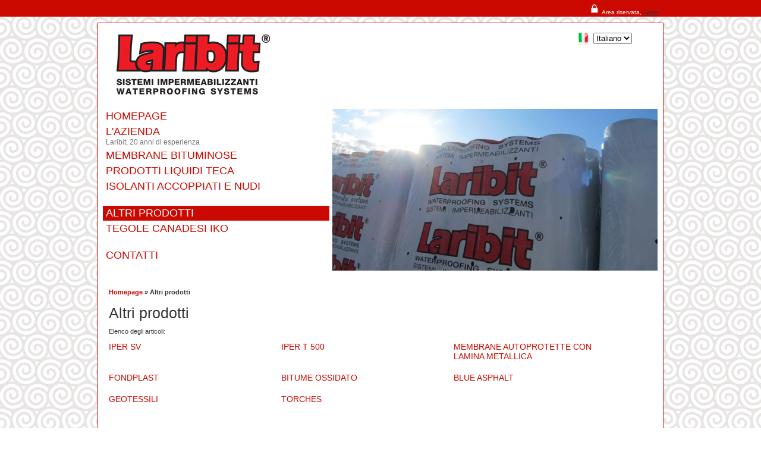

--- FILE ---
content_type: text/html
request_url: https://www.laribit.it/it/catalogo.php?id=11
body_size: 2467
content:
<!DOCTYPE html PUBLIC "-//W3C//DTD XHTML 1.0 Transitional//EN" "http://www.w3.org/TR/xhtml1/DTD/xhtml1-transitional.dtd">
<html xmlns="http://www.w3.org/1999/xhtml">
<head>
<meta http-equiv="Content-Type" content="text/html; charset=UTF-8" />
<title>Laribit, Sistemi impermeabilizzanti, Catalogo prodotti, Altri prodotti, </title>
<meta name="DESCRIPTION" content="Laribit, Catalogo prodotti Laribit, Altri prodotti, " />
<meta name="ABSTRACT" content="Laribit, Catalogo prodotti Laribit, Altri prodotti, " />
<meta name="KEYWORDS" content="Laribit, Catalogo prodotti, Altri prodotti, " />
<meta name="REVISIT-AFTER" content="5 DAYS" />
<meta name="LANGUAGE" content="IT" />
<meta name="ROBOTS" content="All" />
<link rel="icon" href="http://www.laribit.it/favicon.ico" type="image/x-icon">
<link href="../common/css/ie.css" rel="stylesheet" type="text/css" />
<script type="text/javascript">

  var _gaq = _gaq || [];
  _gaq.push(['_setAccount', 'UA-496239-42']);
  _gaq.push(['_trackPageview']);

  (function() {
    var ga = document.createElement('script'); ga.type = 'text/javascript'; ga.async = true;
    ga.src = ('https:' == document.location.protocol ? 'https://ssl' : 'http://www') + '.google-analytics.com/ga.js';
    var s = document.getElementsByTagName('script')[0]; s.parentNode.insertBefore(ga, s);
  })();

</script>

<link href="../common/css/nivo-slider.css" rel="stylesheet" type="text/css" />
<script type="text/javascript" src="../common/js/jquery-1.4.3.min.js"></script>
<script type="text/javascript" src="../common/js/jquery.nivo.slider.pack.js"></script>
<script type="text/javascript">
  JQ = $; //rename $ function
</script>
<script type="text/javascript">
JQ(window).load(function() {
	JQ('#rotator').nivoSlider({
		effect: 'fade',
		animSpeed: 400,
		pauseTime: 3000,
		directionNav: false,
		controlNav:false
	});
});
</script>

</head>

<body>
	<div id="toptools">
    	<div id="structtools" align="right"><img src="../common/img/lock.png" width="20" height="20" /> Area riservata, <a href="ar/index.php">Login</a></div>
    </div>
	<div style="background-color:#FFF; border:1px solid #cc0900; margin:10px auto 0px auto; width:950px;">
        <div id="struct">
            <div id="header">
            	<div style="float:left;"><a href="/it/index.php"><img src="../common/img/logo.jpg" border="0" width="294" height="114" /></a></div>
                <div style="float:right;">
                <form id="form2" name="form2" method="post" action="http://www.laribit.it/language.php">
                <table width="250" border="0" cellspacing="2" cellpadding="2" style="font-size:10px;">
                	  <tr>
                	    <td width="130" align="right" valign="middle"><img src="http://www.laribit.it/common/img/linguaita.jpg" alt="Lingua" /></td>
                	    <td width="106" align="left" valign="middle"><select name="l" id="l" onchange="javascript:document.form2.submit();">
                        <option value="it" selected="selected">Italiano</option>
								<option value="en" >English</option>
								                    </select></td>
               	    </tr>
              	  </table>
              </form>
               	  
              </div>
                <div style="clear:both;"></div>
       	  </div>
            <div id="line1">
            	<div style="float:left; width:386px;">
                	<div id="menu">
                        <div class="voce" onmouseover="this.className='voce_on'" onmouseout="this.className='voce'"><a href="index.php"><span class="titolo">Homepage</span><br /></a></div>
                        <div class="voce" onmouseover="this.className='voce_on'" onmouseout="this.className='voce'"><a href="azienda.php"><span class="titolo">L'azienda</span><br />Laribit, 20 anni di esperienza</a></div>
                        							                            <div class="voce" onmouseover="this.className='voce_on'" onmouseout="this.className='voce'"><a href="catalogo.php?id=1"><span class="titolo">Membrane bituminose</span><br /></a></div>
                            							                            <div class="voce" onmouseover="this.className='voce_on'" onmouseout="this.className='voce'"><a href="catalogo.php?id=26"><span class="titolo">Prodotti liquidi TECA</span><br /></a></div>
                            							                            <div class="voce" onmouseover="this.className='voce_on'" onmouseout="this.className='voce'"><a href="catalogo.php?id=7"><span class="titolo">Isolanti accoppiati e nudi</span><br /></a></div>
                            							                            <div class="voce" onmouseover="this.className='voce_on'" onmouseout="this.className='voce'"><a href="catalogo.php?id=4"><span class="titolo"></span><br /></a></div>
                            							                            <div class="voce_on"><span style="font-size:18px; text-transform:uppercase;">Altri prodotti</span><br /></div>
                            							                            <div class="voce" onmouseover="this.className='voce_on'" onmouseout="this.className='voce'"><a href="catalogo.php?id=25"><span class="titolo">Tegole canadesi IKO</span><br /></a></div>
                            							                            <div class="voce" onmouseover="this.className='voce_on'" onmouseout="this.className='voce'"><a href="catalogo.php?id=28"><span class="titolo"></span><br /></a></div>
                                                  <div class="voce" onmouseover="this.className='voce_on'" onmouseout="this.className='voce'"><a href="contatti.php"><span class="titolo">Contatti</span><br /></a></div>
                   	</div>
                </div>
            	<div style="float:left; width:547px;">
					                        <div id="rotator" style="float:left; width:547px;" class="nivoSlider">
							<img src="/archivio/imgswf/numero-1new.jpg" width="547" height="272" />
                                    <img src="/archivio/imgswf/numero-2new.jpg" width="547" height="272" />
                                    <img src="/archivio/imgswf/numero-3new.jpg" width="547" height="272" />
                                    <img src="/archivio/imgswf/numero-4new.jpg" width="547" height="272" />
                                                        
                        </div>
                                        </div>
            </div>
            <div id="corpo">
            	<div style="float:left; width:910px; padding:10px;">
                							<div class="path"><a href="index.php">Homepage</a> &raquo; Altri prodotti</div>
                		<h1>Altri prodotti</h1>
                        												Elenco degli articoli:<br /><br />
														<div style="float:left; width:280px; margin:0px 10px 10px 0px;">
																		<h2><a href="scheda.php?id=11&ida=126&ids=0">IPER SV</a></h2>
																										</div>
																<div style="float:left; width:280px; margin:0px 10px 10px 0px;">
																		<h2><a href="scheda.php?id=11&ida=100&ids=0">IPER T 500</a></h2>
																										</div>
																<div style="float:left; width:280px; margin:0px 10px 10px 0px;">
																		<h2><a href="scheda.php?id=11&ida=66&ids=0">MEMBRANE AUTOPROTETTE CON LAMINA METALLICA</a></h2>
																										</div>
								<div style="clear:both;"></div>								<div style="float:left; width:280px; margin:0px 10px 10px 0px;">
																		<h2><a href="scheda.php?id=11&ida=103&ids=0">FONDPLAST</a></h2>
																										</div>
																<div style="float:left; width:280px; margin:0px 10px 10px 0px;">
																		<h2><a href="scheda.php?id=11&ida=171&ids=0">BITUME OSSIDATO</a></h2>
																										</div>
																<div style="float:left; width:280px; margin:0px 10px 10px 0px;">
																		<h2><a href="scheda.php?id=11&ida=167&ids=0">BLUE ASPHALT</a></h2>
																										</div>
								<div style="clear:both;"></div>								<div style="float:left; width:280px; margin:0px 10px 10px 0px;">
																		<h2><a href="scheda.php?id=11&ida=105&ids=0">GEOTESSILI</a></h2>
																										</div>
																<div style="float:left; width:280px; margin:0px 10px 10px 0px;">
																		<h2><a href="scheda.php?id=11&ida=224&ids=0">TORCHES</a></h2>
																										</div>
								              </div>
            </div>
            <div style="clear:both;"><br /></div>
        </div>
    </div>
    <div id="structfooter">
      <div id="structfootercontent">
        <div style="float:left; width:300px; margin:0px 20px 0px 20px;">
          <h1>Matco S.r.l.</h1>
          <h2>Via Quadrelli, 69<br />
            37055 - Ronco all'Adige (VR) - Italy<br />
            P.I.: 03797640236<br />Cap. Soc.: 600.000,00 € i.v.<br />REA Verona n. 366217</h2>
        </div>
        <div style="float:left; width:200px; margin:0px 20px 0px 0px;"> <br />
          <br />
          <table width="100%" border="0" cellspacing="0" cellpadding="0">
            <tr>
              <td width="15%" align="right"><img src="../common/img/icona_footer_tel.jpg" width="21" height="22" /></td>
              <td width="85%" align="left">+39.045.8775559</td>
            </tr>
            <tr>
              <td align="right"><img src="../common/img/icona_footer_fax.jpg" width="20" height="22" /></td>
              <td align="left">+39.045.8751474</td>
            </tr>
            <tr>
              <td align="right"><img src="../common/img/icona_footer_email.jpg" width="20" height="18" /></td>
              <td align="left"><a href="mailto:info@laribit.com">info@laribit.com</a></td>
            </tr>
          </table>
        </div>
        <div style="float:left; width:370px; margin:0px 0px 0px 0px; text-align:right;"></div>
        <div style="clear:both;"></div>
      </div>
    </div>
</body>
</html>

--- FILE ---
content_type: text/css
request_url: https://www.laribit.it/common/css/ie.css
body_size: 1351
content:
@charset "UTF-8";
/* CSS Document */

body {margin:0px; font-family:"Lucida Sans Unicode", "Lucida Grande", sans-serif; font-size:11px; color:#333333; background-image:url(../img/sfondochiocciola.jpg); background-repeat:repeat-x repeat-y;}
#struct { width:935px; margin:0px auto; min-height: 600px; height: auto !important; height: 600px; background-color:#FFF;}
#greentop { height:6px; background-color:#cc0900;}
#toptools { min-height: 15px; height: auto !important; height: 15px; background-color:#cc0900; color:#FFF; font-size:10px; margin:0px 0px 8px 0px;}
#structtools { width:935px; margin:0px auto; padding:4px 0px 2px 0px;}
#structtools a, a:visited { color:#333; text-decoration:underline;}
#structtools a:hover, a:visited:hover { color:#fff; text-decoration:underline;}

img { border:0;}

#header {clear:both; padding:10px 0px 0px 0px;}
#line1 { clear:both; margin:20px 0px 0px 0px;}

#corpoarticoli { width:100%; background-color:#00C;}
#quadro1 { float:left; width:340px; margin:0px 20px 0px 0px;}
#quadro2 { float:left; width:280px; margin:0px 20px 0px 0px;}
#quadro3 { float:left; width:280px; margin:0px 0px 0px 0px;}
#quadro4 { float:left; width:640px; margin:0px 20px 0px 0px;}
#quadro5 { float:left; width:280px; margin:0px 0px 0px 0px;}
.quadro_testo { padding:2px 0px 0px 20px;}
#corpoarticoli { clear:both; margin:20px 0px 0px 0px;}
#corpoarticoliinner { width:900px; margin:10px auto; padding:10px 0px 0px 0px;}
#structfooter {padding:0px 0px 0px 0px;  margin:0px 0px 0px 0px;}
#structfooterimgin { width:935px; margin:0px auto;}
#structfootercontent { background-color:#cc0900; width:950px; margin:0px auto; color:#FFF; font-size:10px; padding:15px 0px; border:1px solid #cc0900;}
#structfootercontent h1 { margin:0px; font-size:16px; margin:0px 0px 5px 0px; color:#FFF; font-weight:normal;}
#structfootercontent h2 { margin:0px; font-size:10px; margin:0px 0px 5px 0px; color:#FFF; font-weight:normal;}
#structfootercontent a, a:visited { text-decoration:none; color:#fff;}
#structfootercontent a:hover, a:hover:visited { text-decoration:none; color:#f00;}

#tools { color:#cc0900; font-size:10px;}


h1 { font-size:25px; margin:0px 0px 10px 0px; font-weight:normal; color:#333;}
h2 { font-size:14px; margin:0px 0px 10px 0px; font-weight:normal; color:#cc0900;}

.titolo20 { font-size:20px;}
.testowhite { font-size:12px; color:#FFF;}
.testofooter { font-size:9px;}

form { margin:0px;}

a, a:visited { text-decoration:none; color:#cc0900;}
a:hover, a:visited:hover { text-decoration:none; color:#00f;}

#corpo { margin:10px auto 0px auto; clear:both; width:935px; padding:20px 0px 0px 0px;}
.line { border-top:1px solid #cc0900; padding:20px 10px;}

.titolo_14_5cd35c { font-family:Georgia, "Times New Roman", Times, serif; font-size:14px; color:#ea3e02;}
.spiegazione1 { font-size:10px; color:#666666;}
.path { font-weight:bold; font-size:11px; color:#333333; padding:0px 0px 5px 0px; margin:0px 0px 10px 0px;}

#footer { clear:both; font-size:9px;}
#footer a, #footer a:visited { text-decoration:none; color:#3e9350;}
#footer a:hover, #footer a:visited:hover { text-decoration:none; color:#00f;}


/*#menu { width: 600px; height: 40px;margin: 0 auto; padding: 0; float:left;}
#menu ul { margin: 50px 0px 0px 20px; padding: 3px 0px 0px 0px; line-height: normal; list-style:none;}
#menu li { float: left; font-size: 13px; font-weight: normal; margin:0px 20px 0px 0px; color:#00C;}
#menu a { display: block; margin: 0px 0px 0px 0px; padding: 0px 0px 0px 0px; text-decoration: none; color: #00C; border: none; }
#menu a:hover, #menu .current_page_item a { color: #d00; text-decoration: none;}
#menu .first { color: #5cd35c; margin-right: 0px; padding: 0px 0px 0px 0px;}*/

.testonormale { font-size:12px; font-family:Tahoma;}

.bordo_dx_sx { border-left:1px solid #666666; border-right:1px solid #666666; }
.small { font-size:9px;}

h3 { font-size:16px; margin:0px 0px 0px 0px; font-weight:normal;}
h4 { font-size:12px; margin:0px; font-weight:normal;}
h5 { font-size:14px; margin:0px 0px 0px 0px; font-weight:normal; color:#cc0900;}
h6 { font-size:9px; margin:0px; font-weight:normal;}

#menu { float:left; width:381px; text-align:left; padding:0px 0px 5px 0px; font-weight:lighter; }
#menu .voce { font-size:12px; font-weight:lighter; padding:2px 0px 2px 5px; margin:0px 0px 1px 0px;}
#menu .voce a { color:#757575; text-decoration:none;}
#menu .voce_on { color:#ffffff; background-color:#cc0900; font-size:12px; font-weight:lighter; padding:2px 0px 2px 5px; margin:0px 0px 1px 0px;}
#menu .voce_on a:hover { color:#FFFFFF; background-color:#cc0900; width:216px;}
#menu .voce_on a { color:#FFFFFF; background-color:#cc0900; width:216px;}

#menu .voce .titolo { color:#cc0900; font-size:18px; text-transform:uppercase;}
#menu .voce_on .titolo { color:#ffffff; font-size:18px; text-transform:uppercase;}

.titoletto  { font-size:22px; color:#cc0900;}
.titoletto a { font-size:22px; color:#ffffff;}
.titoletto a:visited { font-size:22px; color:#ffffff;}
.titoletto a:hover { color:#FFFFFF; background-color:#cc0900;}

#menu2 { float:left; width:411px; text-align:left; padding:0px 0px 5px 0px; font-weight:lighter; }
#menu2 .voce { font-size:10px; font-weight:lighter; padding:2px 0px 2px 5px; margin:0px 0px 1px 0px;}
#menu2 .voce a { color:#757575; text-decoration:none;}
#menu2 .voce_on { color:#ffffff; background-color:#cc0900; font-size:10px; font-weight:lighter; padding:2px 0px 2px 5px; margin:0px 0px 1px 0px;}
#menu2 .voce_on a:hover { color:#FFFFFF; background-color:#cc0900; width:216px;}
#menu2 .voce_on a { color:#FFFFFF; background-color:#cc0900; width:216px;}

#menu2 .voce .titolo { color:#cc0900; font-size:18px; text-transform:uppercase;}
#menu2 .voce_on .titolo { color:#ffffff; font-size:18px; text-transform:uppercase;}

